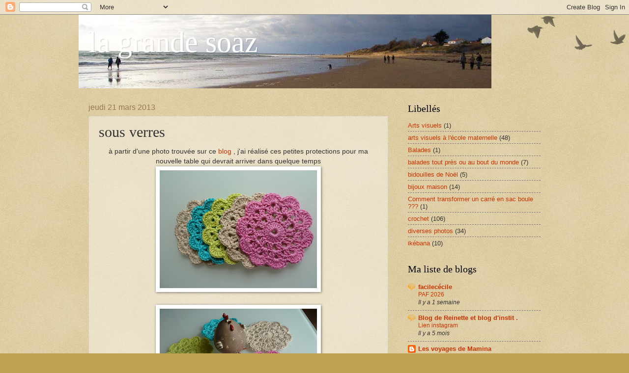

--- FILE ---
content_type: text/html; charset=UTF-8
request_url: https://lagrandesoaz.blogspot.com/2013/03/sous-verres.html?showComment=1363877449231
body_size: 17470
content:
<!DOCTYPE html>
<html class='v2' dir='ltr' lang='fr'>
<head>
<link href='https://www.blogger.com/static/v1/widgets/335934321-css_bundle_v2.css' rel='stylesheet' type='text/css'/>
<meta content='width=1100' name='viewport'/>
<meta content='text/html; charset=UTF-8' http-equiv='Content-Type'/>
<meta content='blogger' name='generator'/>
<link href='https://lagrandesoaz.blogspot.com/favicon.ico' rel='icon' type='image/x-icon'/>
<link href='http://lagrandesoaz.blogspot.com/2013/03/sous-verres.html' rel='canonical'/>
<link rel="alternate" type="application/atom+xml" title="la grande soaz - Atom" href="https://lagrandesoaz.blogspot.com/feeds/posts/default" />
<link rel="alternate" type="application/rss+xml" title="la grande soaz - RSS" href="https://lagrandesoaz.blogspot.com/feeds/posts/default?alt=rss" />
<link rel="service.post" type="application/atom+xml" title="la grande soaz - Atom" href="https://www.blogger.com/feeds/2825448539598111691/posts/default" />

<link rel="alternate" type="application/atom+xml" title="la grande soaz - Atom" href="https://lagrandesoaz.blogspot.com/feeds/3696748414737234257/comments/default" />
<!--Can't find substitution for tag [blog.ieCssRetrofitLinks]-->
<link href='https://blogger.googleusercontent.com/img/b/R29vZ2xl/AVvXsEjAfZmLesbkeMSI80Aq2Cr7wcfXTodvs-35sCp-wEJk7or1oTwSvhy8UXjZn7zcKK29sfHXhj1HFfgBtWE1RDIYaj39gCe01Pz5d8GPbnRSA3wLusVMtO7Qji3wvNgA7y4aCe1dFBE_yZeB/s320/011.JPG' rel='image_src'/>
<meta content='http://lagrandesoaz.blogspot.com/2013/03/sous-verres.html' property='og:url'/>
<meta content='sous verres' property='og:title'/>
<meta content=' à partir d&#39;une photo trouvée sur ce blog , j&#39;ai réalisé ces petites protections pour ma nouvelle table qui devrait arriver dans quelque tem...' property='og:description'/>
<meta content='https://blogger.googleusercontent.com/img/b/R29vZ2xl/AVvXsEjAfZmLesbkeMSI80Aq2Cr7wcfXTodvs-35sCp-wEJk7or1oTwSvhy8UXjZn7zcKK29sfHXhj1HFfgBtWE1RDIYaj39gCe01Pz5d8GPbnRSA3wLusVMtO7Qji3wvNgA7y4aCe1dFBE_yZeB/w1200-h630-p-k-no-nu/011.JPG' property='og:image'/>
<title>la grande soaz: sous verres</title>
<style id='page-skin-1' type='text/css'><!--
/*
-----------------------------------------------
Blogger Template Style
Name:     Watermark
Designer: Blogger
URL:      www.blogger.com
----------------------------------------------- */
/* Use this with templates/1ktemplate-*.html */
/* Content
----------------------------------------------- */
body {
font: normal normal 14px Arial, Tahoma, Helvetica, FreeSans, sans-serif;
color: #333333;
background: #c0a154 url(https://resources.blogblog.com/blogblog/data/1kt/watermark/body_background_birds.png) repeat scroll top left;
}
html body .content-outer {
min-width: 0;
max-width: 100%;
width: 100%;
}
.content-outer {
font-size: 92%;
}
a:link {
text-decoration:none;
color: #cc3300;
}
a:visited {
text-decoration:none;
color: #993322;
}
a:hover {
text-decoration:underline;
color: #ff3300;
}
.body-fauxcolumns .cap-top {
margin-top: 30px;
background: transparent url(https://resources.blogblog.com/blogblog/data/1kt/watermark/body_overlay_birds.png) no-repeat scroll top right;
height: 121px;
}
.content-inner {
padding: 0;
}
/* Header
----------------------------------------------- */
.header-inner .Header .titlewrapper,
.header-inner .Header .descriptionwrapper {
padding-left: 20px;
padding-right: 20px;
}
.Header h1 {
font: normal normal 60px Georgia, Utopia, 'Palatino Linotype', Palatino, serif;
color: #ffffff;
text-shadow: 2px 2px rgba(0, 0, 0, .1);
}
.Header h1 a {
color: #ffffff;
}
.Header .description {
font-size: 140%;
color: #997755;
}
/* Tabs
----------------------------------------------- */
.tabs-inner .section {
margin: 0 20px;
}
.tabs-inner .PageList, .tabs-inner .LinkList, .tabs-inner .Labels {
margin-left: -11px;
margin-right: -11px;
background-color: transparent;
border-top: 0 solid #ffffff;
border-bottom: 0 solid #ffffff;
-moz-box-shadow: 0 0 0 rgba(0, 0, 0, .3);
-webkit-box-shadow: 0 0 0 rgba(0, 0, 0, .3);
-goog-ms-box-shadow: 0 0 0 rgba(0, 0, 0, .3);
box-shadow: 0 0 0 rgba(0, 0, 0, .3);
}
.tabs-inner .PageList .widget-content,
.tabs-inner .LinkList .widget-content,
.tabs-inner .Labels .widget-content {
margin: -3px -11px;
background: transparent none  no-repeat scroll right;
}
.tabs-inner .widget ul {
padding: 2px 25px;
max-height: 34px;
background: transparent none no-repeat scroll left;
}
.tabs-inner .widget li {
border: none;
}
.tabs-inner .widget li a {
display: inline-block;
padding: .25em 1em;
font: normal normal 20px Georgia, Utopia, 'Palatino Linotype', Palatino, serif;
color: #cc3300;
border-right: 1px solid #c0a154;
}
.tabs-inner .widget li:first-child a {
border-left: 1px solid #c0a154;
}
.tabs-inner .widget li.selected a, .tabs-inner .widget li a:hover {
color: #000000;
}
/* Headings
----------------------------------------------- */
h2 {
font: normal normal 20px Georgia, Utopia, 'Palatino Linotype', Palatino, serif;
color: #000000;
margin: 0 0 .5em;
}
h2.date-header {
font: normal normal 16px Arial, Tahoma, Helvetica, FreeSans, sans-serif;
color: #997755;
}
/* Main
----------------------------------------------- */
.main-inner .column-center-inner,
.main-inner .column-left-inner,
.main-inner .column-right-inner {
padding: 0 5px;
}
.main-outer {
margin-top: 0;
background: transparent none no-repeat scroll top left;
}
.main-inner {
padding-top: 30px;
}
.main-cap-top {
position: relative;
}
.main-cap-top .cap-right {
position: absolute;
height: 0;
width: 100%;
bottom: 0;
background: transparent none repeat-x scroll bottom center;
}
.main-cap-top .cap-left {
position: absolute;
height: 245px;
width: 280px;
right: 0;
bottom: 0;
background: transparent none no-repeat scroll bottom left;
}
/* Posts
----------------------------------------------- */
.post-outer {
padding: 15px 20px;
margin: 0 0 25px;
background: transparent url(https://resources.blogblog.com/blogblog/data/1kt/watermark/post_background_birds.png) repeat scroll top left;
_background-image: none;
border: dotted 1px #ccbb99;
-moz-box-shadow: 0 0 0 rgba(0, 0, 0, .1);
-webkit-box-shadow: 0 0 0 rgba(0, 0, 0, .1);
-goog-ms-box-shadow: 0 0 0 rgba(0, 0, 0, .1);
box-shadow: 0 0 0 rgba(0, 0, 0, .1);
}
h3.post-title {
font: normal normal 30px Georgia, Utopia, 'Palatino Linotype', Palatino, serif;
margin: 0;
}
.comments h4 {
font: normal normal 30px Georgia, Utopia, 'Palatino Linotype', Palatino, serif;
margin: 1em 0 0;
}
.post-body {
font-size: 105%;
line-height: 1.5;
position: relative;
}
.post-header {
margin: 0 0 1em;
color: #997755;
}
.post-footer {
margin: 10px 0 0;
padding: 10px 0 0;
color: #997755;
border-top: dashed 1px #777777;
}
#blog-pager {
font-size: 140%
}
#comments .comment-author {
padding-top: 1.5em;
border-top: dashed 1px #777777;
background-position: 0 1.5em;
}
#comments .comment-author:first-child {
padding-top: 0;
border-top: none;
}
.avatar-image-container {
margin: .2em 0 0;
}
/* Comments
----------------------------------------------- */
.comments .comments-content .icon.blog-author {
background-repeat: no-repeat;
background-image: url([data-uri]);
}
.comments .comments-content .loadmore a {
border-top: 1px solid #777777;
border-bottom: 1px solid #777777;
}
.comments .continue {
border-top: 2px solid #777777;
}
/* Widgets
----------------------------------------------- */
.widget ul, .widget #ArchiveList ul.flat {
padding: 0;
list-style: none;
}
.widget ul li, .widget #ArchiveList ul.flat li {
padding: .35em 0;
text-indent: 0;
border-top: dashed 1px #777777;
}
.widget ul li:first-child, .widget #ArchiveList ul.flat li:first-child {
border-top: none;
}
.widget .post-body ul {
list-style: disc;
}
.widget .post-body ul li {
border: none;
}
.widget .zippy {
color: #777777;
}
.post-body img, .post-body .tr-caption-container, .Profile img, .Image img,
.BlogList .item-thumbnail img {
padding: 5px;
background: #fff;
-moz-box-shadow: 1px 1px 5px rgba(0, 0, 0, .5);
-webkit-box-shadow: 1px 1px 5px rgba(0, 0, 0, .5);
-goog-ms-box-shadow: 1px 1px 5px rgba(0, 0, 0, .5);
box-shadow: 1px 1px 5px rgba(0, 0, 0, .5);
}
.post-body img, .post-body .tr-caption-container {
padding: 8px;
}
.post-body .tr-caption-container {
color: #333333;
}
.post-body .tr-caption-container img {
padding: 0;
background: transparent;
border: none;
-moz-box-shadow: 0 0 0 rgba(0, 0, 0, .1);
-webkit-box-shadow: 0 0 0 rgba(0, 0, 0, .1);
-goog-ms-box-shadow: 0 0 0 rgba(0, 0, 0, .1);
box-shadow: 0 0 0 rgba(0, 0, 0, .1);
}
/* Footer
----------------------------------------------- */
.footer-outer {
color:#ccbb99;
background: #330000 url(https://resources.blogblog.com/blogblog/data/1kt/watermark/body_background_navigator.png) repeat scroll top left;
}
.footer-outer a {
color: #ff7755;
}
.footer-outer a:visited {
color: #dd5533;
}
.footer-outer a:hover {
color: #ff9977;
}
.footer-outer .widget h2 {
color: #eeddbb;
}
/* Mobile
----------------------------------------------- */
body.mobile  {
background-size: 100% auto;
}
.mobile .body-fauxcolumn-outer {
background: transparent none repeat scroll top left;
}
html .mobile .mobile-date-outer {
border-bottom: none;
background: transparent url(https://resources.blogblog.com/blogblog/data/1kt/watermark/post_background_birds.png) repeat scroll top left;
_background-image: none;
margin-bottom: 10px;
}
.mobile .main-inner .date-outer {
padding: 0;
}
.mobile .main-inner .date-header {
margin: 10px;
}
.mobile .main-cap-top {
z-index: -1;
}
.mobile .content-outer {
font-size: 100%;
}
.mobile .post-outer {
padding: 10px;
}
.mobile .main-cap-top .cap-left {
background: transparent none no-repeat scroll bottom left;
}
.mobile .body-fauxcolumns .cap-top {
margin: 0;
}
.mobile-link-button {
background: transparent url(https://resources.blogblog.com/blogblog/data/1kt/watermark/post_background_birds.png) repeat scroll top left;
}
.mobile-link-button a:link, .mobile-link-button a:visited {
color: #cc3300;
}
.mobile-index-date .date-header {
color: #997755;
}
.mobile-index-contents {
color: #333333;
}
.mobile .tabs-inner .section {
margin: 0;
}
.mobile .tabs-inner .PageList {
margin-left: 0;
margin-right: 0;
}
.mobile .tabs-inner .PageList .widget-content {
margin: 0;
color: #000000;
background: transparent url(https://resources.blogblog.com/blogblog/data/1kt/watermark/post_background_birds.png) repeat scroll top left;
}
.mobile .tabs-inner .PageList .widget-content .pagelist-arrow {
border-left: 1px solid #c0a154;
}

--></style>
<style id='template-skin-1' type='text/css'><!--
body {
min-width: 960px;
}
.content-outer, .content-fauxcolumn-outer, .region-inner {
min-width: 960px;
max-width: 960px;
_width: 960px;
}
.main-inner .columns {
padding-left: 0;
padding-right: 310px;
}
.main-inner .fauxcolumn-center-outer {
left: 0;
right: 310px;
/* IE6 does not respect left and right together */
_width: expression(this.parentNode.offsetWidth -
parseInt("0") -
parseInt("310px") + 'px');
}
.main-inner .fauxcolumn-left-outer {
width: 0;
}
.main-inner .fauxcolumn-right-outer {
width: 310px;
}
.main-inner .column-left-outer {
width: 0;
right: 100%;
margin-left: -0;
}
.main-inner .column-right-outer {
width: 310px;
margin-right: -310px;
}
#layout {
min-width: 0;
}
#layout .content-outer {
min-width: 0;
width: 800px;
}
#layout .region-inner {
min-width: 0;
width: auto;
}
body#layout div.add_widget {
padding: 8px;
}
body#layout div.add_widget a {
margin-left: 32px;
}
--></style>
<link href='https://www.blogger.com/dyn-css/authorization.css?targetBlogID=2825448539598111691&amp;zx=3e5dd2ba-5cce-4f1c-996f-7a5793d9ffe1' media='none' onload='if(media!=&#39;all&#39;)media=&#39;all&#39;' rel='stylesheet'/><noscript><link href='https://www.blogger.com/dyn-css/authorization.css?targetBlogID=2825448539598111691&amp;zx=3e5dd2ba-5cce-4f1c-996f-7a5793d9ffe1' rel='stylesheet'/></noscript>
<meta name='google-adsense-platform-account' content='ca-host-pub-1556223355139109'/>
<meta name='google-adsense-platform-domain' content='blogspot.com'/>

</head>
<body class='loading variant-birds'>
<div class='navbar section' id='navbar' name='Navbar'><div class='widget Navbar' data-version='1' id='Navbar1'><script type="text/javascript">
    function setAttributeOnload(object, attribute, val) {
      if(window.addEventListener) {
        window.addEventListener('load',
          function(){ object[attribute] = val; }, false);
      } else {
        window.attachEvent('onload', function(){ object[attribute] = val; });
      }
    }
  </script>
<div id="navbar-iframe-container"></div>
<script type="text/javascript" src="https://apis.google.com/js/platform.js"></script>
<script type="text/javascript">
      gapi.load("gapi.iframes:gapi.iframes.style.bubble", function() {
        if (gapi.iframes && gapi.iframes.getContext) {
          gapi.iframes.getContext().openChild({
              url: 'https://www.blogger.com/navbar/2825448539598111691?po\x3d3696748414737234257\x26origin\x3dhttps://lagrandesoaz.blogspot.com',
              where: document.getElementById("navbar-iframe-container"),
              id: "navbar-iframe"
          });
        }
      });
    </script><script type="text/javascript">
(function() {
var script = document.createElement('script');
script.type = 'text/javascript';
script.src = '//pagead2.googlesyndication.com/pagead/js/google_top_exp.js';
var head = document.getElementsByTagName('head')[0];
if (head) {
head.appendChild(script);
}})();
</script>
</div></div>
<div class='body-fauxcolumns'>
<div class='fauxcolumn-outer body-fauxcolumn-outer'>
<div class='cap-top'>
<div class='cap-left'></div>
<div class='cap-right'></div>
</div>
<div class='fauxborder-left'>
<div class='fauxborder-right'></div>
<div class='fauxcolumn-inner'>
</div>
</div>
<div class='cap-bottom'>
<div class='cap-left'></div>
<div class='cap-right'></div>
</div>
</div>
</div>
<div class='content'>
<div class='content-fauxcolumns'>
<div class='fauxcolumn-outer content-fauxcolumn-outer'>
<div class='cap-top'>
<div class='cap-left'></div>
<div class='cap-right'></div>
</div>
<div class='fauxborder-left'>
<div class='fauxborder-right'></div>
<div class='fauxcolumn-inner'>
</div>
</div>
<div class='cap-bottom'>
<div class='cap-left'></div>
<div class='cap-right'></div>
</div>
</div>
</div>
<div class='content-outer'>
<div class='content-cap-top cap-top'>
<div class='cap-left'></div>
<div class='cap-right'></div>
</div>
<div class='fauxborder-left content-fauxborder-left'>
<div class='fauxborder-right content-fauxborder-right'></div>
<div class='content-inner'>
<header>
<div class='header-outer'>
<div class='header-cap-top cap-top'>
<div class='cap-left'></div>
<div class='cap-right'></div>
</div>
<div class='fauxborder-left header-fauxborder-left'>
<div class='fauxborder-right header-fauxborder-right'></div>
<div class='region-inner header-inner'>
<div class='header section' id='header' name='En-tête'><div class='widget Header' data-version='1' id='Header1'>
<div id='header-inner' style='background-image: url("https://blogger.googleusercontent.com/img/b/R29vZ2xl/AVvXsEhtudh5Du-J8TXliVSkZC4FjDclhS1rii4PUd_xbs6PNotwdb6C6YGi3VK-VTBoi5fExYY2Kx8Dm6Ne_D10QAIgRuq-n2xitXSeUQu8GMxI9NOkj-YoW2dtOoO7ib4UGTjzyGC_odvjz_MC/s1600-r/bandeau+1.jpg"); background-position: left; width: 840px; min-height: 150px; _height: 150px; background-repeat: no-repeat; '>
<div class='titlewrapper' style='background: transparent'>
<h1 class='title' style='background: transparent; border-width: 0px'>
<a href='https://lagrandesoaz.blogspot.com/'>
la grande soaz
</a>
</h1>
</div>
<div class='descriptionwrapper'>
<p class='description'><span>
</span></p>
</div>
</div>
</div></div>
</div>
</div>
<div class='header-cap-bottom cap-bottom'>
<div class='cap-left'></div>
<div class='cap-right'></div>
</div>
</div>
</header>
<div class='tabs-outer'>
<div class='tabs-cap-top cap-top'>
<div class='cap-left'></div>
<div class='cap-right'></div>
</div>
<div class='fauxborder-left tabs-fauxborder-left'>
<div class='fauxborder-right tabs-fauxborder-right'></div>
<div class='region-inner tabs-inner'>
<div class='tabs no-items section' id='crosscol' name='Toutes les colonnes'></div>
<div class='tabs no-items section' id='crosscol-overflow' name='Cross-Column 2'></div>
</div>
</div>
<div class='tabs-cap-bottom cap-bottom'>
<div class='cap-left'></div>
<div class='cap-right'></div>
</div>
</div>
<div class='main-outer'>
<div class='main-cap-top cap-top'>
<div class='cap-left'></div>
<div class='cap-right'></div>
</div>
<div class='fauxborder-left main-fauxborder-left'>
<div class='fauxborder-right main-fauxborder-right'></div>
<div class='region-inner main-inner'>
<div class='columns fauxcolumns'>
<div class='fauxcolumn-outer fauxcolumn-center-outer'>
<div class='cap-top'>
<div class='cap-left'></div>
<div class='cap-right'></div>
</div>
<div class='fauxborder-left'>
<div class='fauxborder-right'></div>
<div class='fauxcolumn-inner'>
</div>
</div>
<div class='cap-bottom'>
<div class='cap-left'></div>
<div class='cap-right'></div>
</div>
</div>
<div class='fauxcolumn-outer fauxcolumn-left-outer'>
<div class='cap-top'>
<div class='cap-left'></div>
<div class='cap-right'></div>
</div>
<div class='fauxborder-left'>
<div class='fauxborder-right'></div>
<div class='fauxcolumn-inner'>
</div>
</div>
<div class='cap-bottom'>
<div class='cap-left'></div>
<div class='cap-right'></div>
</div>
</div>
<div class='fauxcolumn-outer fauxcolumn-right-outer'>
<div class='cap-top'>
<div class='cap-left'></div>
<div class='cap-right'></div>
</div>
<div class='fauxborder-left'>
<div class='fauxborder-right'></div>
<div class='fauxcolumn-inner'>
</div>
</div>
<div class='cap-bottom'>
<div class='cap-left'></div>
<div class='cap-right'></div>
</div>
</div>
<!-- corrects IE6 width calculation -->
<div class='columns-inner'>
<div class='column-center-outer'>
<div class='column-center-inner'>
<div class='main section' id='main' name='Principal'><div class='widget Blog' data-version='1' id='Blog1'>
<div class='blog-posts hfeed'>

          <div class="date-outer">
        
<h2 class='date-header'><span>jeudi 21 mars 2013</span></h2>

          <div class="date-posts">
        
<div class='post-outer'>
<div class='post hentry uncustomized-post-template' itemprop='blogPost' itemscope='itemscope' itemtype='http://schema.org/BlogPosting'>
<meta content='https://blogger.googleusercontent.com/img/b/R29vZ2xl/AVvXsEjAfZmLesbkeMSI80Aq2Cr7wcfXTodvs-35sCp-wEJk7or1oTwSvhy8UXjZn7zcKK29sfHXhj1HFfgBtWE1RDIYaj39gCe01Pz5d8GPbnRSA3wLusVMtO7Qji3wvNgA7y4aCe1dFBE_yZeB/s320/011.JPG' itemprop='image_url'/>
<meta content='2825448539598111691' itemprop='blogId'/>
<meta content='3696748414737234257' itemprop='postId'/>
<a name='3696748414737234257'></a>
<h3 class='post-title entry-title' itemprop='name'>
sous verres
</h3>
<div class='post-header'>
<div class='post-header-line-1'></div>
</div>
<div class='post-body entry-content' id='post-body-3696748414737234257' itemprop='description articleBody'>
<div style="text-align: center;">
à partir d'une photo trouvée sur ce <a href="http://www.lululoves.co.uk/item/crochet-coasters.html">blog </a>, j'ai réalisé ces petites protections pour ma nouvelle table qui devrait arriver dans quelque temps </div>
<div class="separator" style="clear: both; text-align: center;">
<a href="https://blogger.googleusercontent.com/img/b/R29vZ2xl/AVvXsEjAfZmLesbkeMSI80Aq2Cr7wcfXTodvs-35sCp-wEJk7or1oTwSvhy8UXjZn7zcKK29sfHXhj1HFfgBtWE1RDIYaj39gCe01Pz5d8GPbnRSA3wLusVMtO7Qji3wvNgA7y4aCe1dFBE_yZeB/s1600/011.JPG" imageanchor="1" style="margin-left: 1em; margin-right: 1em;"><img border="0" height="240" src="https://blogger.googleusercontent.com/img/b/R29vZ2xl/AVvXsEjAfZmLesbkeMSI80Aq2Cr7wcfXTodvs-35sCp-wEJk7or1oTwSvhy8UXjZn7zcKK29sfHXhj1HFfgBtWE1RDIYaj39gCe01Pz5d8GPbnRSA3wLusVMtO7Qji3wvNgA7y4aCe1dFBE_yZeB/s320/011.JPG" width="320" /></a></div>
<br />
<div class="separator" style="clear: both; text-align: center;">
<a href="https://blogger.googleusercontent.com/img/b/R29vZ2xl/AVvXsEiR88DMj4CkGlf_5Y9JU3St9Ju_XZbRnE1AKMVh4VhyphenhyphenDI3UUPpu70rXXW6TpCorqJSrXYr9VddF7fS4Q5u32ErRWHMPxLkXw0Y9mNHE_-X0u7BybtvHo2xY0_7f0l1gupnVFhtzxv27oNe4/s1600/013.JPG" imageanchor="1" style="margin-left: 1em; margin-right: 1em;"><img border="0" height="240" src="https://blogger.googleusercontent.com/img/b/R29vZ2xl/AVvXsEiR88DMj4CkGlf_5Y9JU3St9Ju_XZbRnE1AKMVh4VhyphenhyphenDI3UUPpu70rXXW6TpCorqJSrXYr9VddF7fS4Q5u32ErRWHMPxLkXw0Y9mNHE_-X0u7BybtvHo2xY0_7f0l1gupnVFhtzxv27oNe4/s320/013.JPG" width="320" /></a></div>
<div style="text-align: center;">
un peu de coton , un clover 3,5 et hop vite fait et tout joli&nbsp; ( heu , sauf le rose apparemment&nbsp; qui ne plait pas à tout le monde ....)</div>
<div style='clear: both;'></div>
</div>
<div class='post-footer'>
<div class='post-footer-line post-footer-line-1'>
<span class='post-author vcard'>
Publié par
<span class='fn' itemprop='author' itemscope='itemscope' itemtype='http://schema.org/Person'>
<meta content='https://www.blogger.com/profile/16094496143681559772' itemprop='url'/>
<a class='g-profile' href='https://www.blogger.com/profile/16094496143681559772' rel='author' title='author profile'>
<span itemprop='name'>la grande  Soaz</span>
</a>
</span>
</span>
<span class='post-timestamp'>
à
<meta content='http://lagrandesoaz.blogspot.com/2013/03/sous-verres.html' itemprop='url'/>
<a class='timestamp-link' href='https://lagrandesoaz.blogspot.com/2013/03/sous-verres.html' rel='bookmark' title='permanent link'><abbr class='published' itemprop='datePublished' title='2013-03-21T06:27:00-07:00'>06:27</abbr></a>
</span>
<span class='post-comment-link'>
</span>
<span class='post-icons'>
<span class='item-action'>
<a href='https://www.blogger.com/email-post/2825448539598111691/3696748414737234257' title='Envoyer l&#39;article par e-mail'>
<img alt='' class='icon-action' height='13' src='https://resources.blogblog.com/img/icon18_email.gif' width='18'/>
</a>
</span>
<span class='item-control blog-admin pid-873754503'>
<a href='https://www.blogger.com/post-edit.g?blogID=2825448539598111691&postID=3696748414737234257&from=pencil' title='Modifier l&#39;article'>
<img alt='' class='icon-action' height='18' src='https://resources.blogblog.com/img/icon18_edit_allbkg.gif' width='18'/>
</a>
</span>
</span>
<div class='post-share-buttons goog-inline-block'>
<a class='goog-inline-block share-button sb-email' href='https://www.blogger.com/share-post.g?blogID=2825448539598111691&postID=3696748414737234257&target=email' target='_blank' title='Envoyer par e-mail'><span class='share-button-link-text'>Envoyer par e-mail</span></a><a class='goog-inline-block share-button sb-blog' href='https://www.blogger.com/share-post.g?blogID=2825448539598111691&postID=3696748414737234257&target=blog' onclick='window.open(this.href, "_blank", "height=270,width=475"); return false;' target='_blank' title='BlogThis!'><span class='share-button-link-text'>BlogThis!</span></a><a class='goog-inline-block share-button sb-twitter' href='https://www.blogger.com/share-post.g?blogID=2825448539598111691&postID=3696748414737234257&target=twitter' target='_blank' title='Partager sur X'><span class='share-button-link-text'>Partager sur X</span></a><a class='goog-inline-block share-button sb-facebook' href='https://www.blogger.com/share-post.g?blogID=2825448539598111691&postID=3696748414737234257&target=facebook' onclick='window.open(this.href, "_blank", "height=430,width=640"); return false;' target='_blank' title='Partager sur Facebook'><span class='share-button-link-text'>Partager sur Facebook</span></a><a class='goog-inline-block share-button sb-pinterest' href='https://www.blogger.com/share-post.g?blogID=2825448539598111691&postID=3696748414737234257&target=pinterest' target='_blank' title='Partager sur Pinterest'><span class='share-button-link-text'>Partager sur Pinterest</span></a>
</div>
</div>
<div class='post-footer-line post-footer-line-2'>
<span class='post-labels'>
Libellés :
<a href='https://lagrandesoaz.blogspot.com/search/label/crochet' rel='tag'>crochet</a>
</span>
</div>
<div class='post-footer-line post-footer-line-3'>
<span class='post-location'>
</span>
</div>
</div>
</div>
<div class='comments' id='comments'>
<a name='comments'></a>
<h4>8&#160;commentaires:</h4>
<div class='comments-content'>
<script async='async' src='' type='text/javascript'></script>
<script type='text/javascript'>
    (function() {
      var items = null;
      var msgs = null;
      var config = {};

// <![CDATA[
      var cursor = null;
      if (items && items.length > 0) {
        cursor = parseInt(items[items.length - 1].timestamp) + 1;
      }

      var bodyFromEntry = function(entry) {
        var text = (entry &&
                    ((entry.content && entry.content.$t) ||
                     (entry.summary && entry.summary.$t))) ||
            '';
        if (entry && entry.gd$extendedProperty) {
          for (var k in entry.gd$extendedProperty) {
            if (entry.gd$extendedProperty[k].name == 'blogger.contentRemoved') {
              return '<span class="deleted-comment">' + text + '</span>';
            }
          }
        }
        return text;
      }

      var parse = function(data) {
        cursor = null;
        var comments = [];
        if (data && data.feed && data.feed.entry) {
          for (var i = 0, entry; entry = data.feed.entry[i]; i++) {
            var comment = {};
            // comment ID, parsed out of the original id format
            var id = /blog-(\d+).post-(\d+)/.exec(entry.id.$t);
            comment.id = id ? id[2] : null;
            comment.body = bodyFromEntry(entry);
            comment.timestamp = Date.parse(entry.published.$t) + '';
            if (entry.author && entry.author.constructor === Array) {
              var auth = entry.author[0];
              if (auth) {
                comment.author = {
                  name: (auth.name ? auth.name.$t : undefined),
                  profileUrl: (auth.uri ? auth.uri.$t : undefined),
                  avatarUrl: (auth.gd$image ? auth.gd$image.src : undefined)
                };
              }
            }
            if (entry.link) {
              if (entry.link[2]) {
                comment.link = comment.permalink = entry.link[2].href;
              }
              if (entry.link[3]) {
                var pid = /.*comments\/default\/(\d+)\?.*/.exec(entry.link[3].href);
                if (pid && pid[1]) {
                  comment.parentId = pid[1];
                }
              }
            }
            comment.deleteclass = 'item-control blog-admin';
            if (entry.gd$extendedProperty) {
              for (var k in entry.gd$extendedProperty) {
                if (entry.gd$extendedProperty[k].name == 'blogger.itemClass') {
                  comment.deleteclass += ' ' + entry.gd$extendedProperty[k].value;
                } else if (entry.gd$extendedProperty[k].name == 'blogger.displayTime') {
                  comment.displayTime = entry.gd$extendedProperty[k].value;
                }
              }
            }
            comments.push(comment);
          }
        }
        return comments;
      };

      var paginator = function(callback) {
        if (hasMore()) {
          var url = config.feed + '?alt=json&v=2&orderby=published&reverse=false&max-results=50';
          if (cursor) {
            url += '&published-min=' + new Date(cursor).toISOString();
          }
          window.bloggercomments = function(data) {
            var parsed = parse(data);
            cursor = parsed.length < 50 ? null
                : parseInt(parsed[parsed.length - 1].timestamp) + 1
            callback(parsed);
            window.bloggercomments = null;
          }
          url += '&callback=bloggercomments';
          var script = document.createElement('script');
          script.type = 'text/javascript';
          script.src = url;
          document.getElementsByTagName('head')[0].appendChild(script);
        }
      };
      var hasMore = function() {
        return !!cursor;
      };
      var getMeta = function(key, comment) {
        if ('iswriter' == key) {
          var matches = !!comment.author
              && comment.author.name == config.authorName
              && comment.author.profileUrl == config.authorUrl;
          return matches ? 'true' : '';
        } else if ('deletelink' == key) {
          return config.baseUri + '/comment/delete/'
               + config.blogId + '/' + comment.id;
        } else if ('deleteclass' == key) {
          return comment.deleteclass;
        }
        return '';
      };

      var replybox = null;
      var replyUrlParts = null;
      var replyParent = undefined;

      var onReply = function(commentId, domId) {
        if (replybox == null) {
          // lazily cache replybox, and adjust to suit this style:
          replybox = document.getElementById('comment-editor');
          if (replybox != null) {
            replybox.height = '250px';
            replybox.style.display = 'block';
            replyUrlParts = replybox.src.split('#');
          }
        }
        if (replybox && (commentId !== replyParent)) {
          replybox.src = '';
          document.getElementById(domId).insertBefore(replybox, null);
          replybox.src = replyUrlParts[0]
              + (commentId ? '&parentID=' + commentId : '')
              + '#' + replyUrlParts[1];
          replyParent = commentId;
        }
      };

      var hash = (window.location.hash || '#').substring(1);
      var startThread, targetComment;
      if (/^comment-form_/.test(hash)) {
        startThread = hash.substring('comment-form_'.length);
      } else if (/^c[0-9]+$/.test(hash)) {
        targetComment = hash.substring(1);
      }

      // Configure commenting API:
      var configJso = {
        'maxDepth': config.maxThreadDepth
      };
      var provider = {
        'id': config.postId,
        'data': items,
        'loadNext': paginator,
        'hasMore': hasMore,
        'getMeta': getMeta,
        'onReply': onReply,
        'rendered': true,
        'initComment': targetComment,
        'initReplyThread': startThread,
        'config': configJso,
        'messages': msgs
      };

      var render = function() {
        if (window.goog && window.goog.comments) {
          var holder = document.getElementById('comment-holder');
          window.goog.comments.render(holder, provider);
        }
      };

      // render now, or queue to render when library loads:
      if (window.goog && window.goog.comments) {
        render();
      } else {
        window.goog = window.goog || {};
        window.goog.comments = window.goog.comments || {};
        window.goog.comments.loadQueue = window.goog.comments.loadQueue || [];
        window.goog.comments.loadQueue.push(render);
      }
    })();
// ]]>
  </script>
<div id='comment-holder'>
<div class="comment-thread toplevel-thread"><ol id="top-ra"><li class="comment" id="c1299548118788904482"><div class="avatar-image-container"><img src="//resources.blogblog.com/img/blank.gif" alt=""/></div><div class="comment-block"><div class="comment-header"><cite class="user"><a href="http://brendaetpaulette.canalblog.com/" rel="nofollow">HongKongFoufou</a></cite><span class="icon user "></span><span class="datetime secondary-text"><a rel="nofollow" href="https://lagrandesoaz.blogspot.com/2013/03/sous-verres.html?showComment=1363877449231#c1299548118788904482">21 mars 2013 à 07:50</a></span></div><p class="comment-content">Très jolis ! Hé bien le rose sera pour toi ! :-)</p><span class="comment-actions secondary-text"><a class="comment-reply" target="_self" data-comment-id="1299548118788904482">Répondre</a><span class="item-control blog-admin blog-admin pid-532592909"><a target="_self" href="https://www.blogger.com/comment/delete/2825448539598111691/1299548118788904482">Supprimer</a></span></span></div><div class="comment-replies"><div id="c1299548118788904482-rt" class="comment-thread inline-thread hidden"><span class="thread-toggle thread-expanded"><span class="thread-arrow"></span><span class="thread-count"><a target="_self">Réponses</a></span></span><ol id="c1299548118788904482-ra" class="thread-chrome thread-expanded"><div></div><div id="c1299548118788904482-continue" class="continue"><a class="comment-reply" target="_self" data-comment-id="1299548118788904482">Répondre</a></div></ol></div></div><div class="comment-replybox-single" id="c1299548118788904482-ce"></div></li><li class="comment" id="c5936204871269535091"><div class="avatar-image-container"><img src="//resources.blogblog.com/img/blank.gif" alt=""/></div><div class="comment-block"><div class="comment-header"><cite class="user"><a href="http://laurencedu13.canalblog.com/" rel="nofollow">laurencedu13</a></cite><span class="icon user "></span><span class="datetime secondary-text"><a rel="nofollow" href="https://lagrandesoaz.blogspot.com/2013/03/sous-verres.html?showComment=1363890002483#c5936204871269535091">21 mars 2013 à 11:20</a></span></div><p class="comment-content">Ben moi je les trouve très jolis tes sous tasses, même le rose !!!</p><span class="comment-actions secondary-text"><a class="comment-reply" target="_self" data-comment-id="5936204871269535091">Répondre</a><span class="item-control blog-admin blog-admin pid-532592909"><a target="_self" href="https://www.blogger.com/comment/delete/2825448539598111691/5936204871269535091">Supprimer</a></span></span></div><div class="comment-replies"><div id="c5936204871269535091-rt" class="comment-thread inline-thread hidden"><span class="thread-toggle thread-expanded"><span class="thread-arrow"></span><span class="thread-count"><a target="_self">Réponses</a></span></span><ol id="c5936204871269535091-ra" class="thread-chrome thread-expanded"><div></div><div id="c5936204871269535091-continue" class="continue"><a class="comment-reply" target="_self" data-comment-id="5936204871269535091">Répondre</a></div></ol></div></div><div class="comment-replybox-single" id="c5936204871269535091-ce"></div></li><li class="comment" id="c5563772170152898620"><div class="avatar-image-container"><img src="//resources.blogblog.com/img/blank.gif" alt=""/></div><div class="comment-block"><div class="comment-header"><cite class="user"><a href="http://princessenanon.canalblog.com" rel="nofollow">Marion</a></cite><span class="icon user "></span><span class="datetime secondary-text"><a rel="nofollow" href="https://lagrandesoaz.blogspot.com/2013/03/sous-verres.html?showComment=1363901673306#c5563772170152898620">21 mars 2013 à 14:34</a></span></div><p class="comment-content">Frais et printanier c&#39;est vraiment très joli!!!</p><span class="comment-actions secondary-text"><a class="comment-reply" target="_self" data-comment-id="5563772170152898620">Répondre</a><span class="item-control blog-admin blog-admin pid-532592909"><a target="_self" href="https://www.blogger.com/comment/delete/2825448539598111691/5563772170152898620">Supprimer</a></span></span></div><div class="comment-replies"><div id="c5563772170152898620-rt" class="comment-thread inline-thread hidden"><span class="thread-toggle thread-expanded"><span class="thread-arrow"></span><span class="thread-count"><a target="_self">Réponses</a></span></span><ol id="c5563772170152898620-ra" class="thread-chrome thread-expanded"><div></div><div id="c5563772170152898620-continue" class="continue"><a class="comment-reply" target="_self" data-comment-id="5563772170152898620">Répondre</a></div></ol></div></div><div class="comment-replybox-single" id="c5563772170152898620-ce"></div></li><li class="comment" id="c2224618439049434224"><div class="avatar-image-container"><img src="//resources.blogblog.com/img/blank.gif" alt=""/></div><div class="comment-block"><div class="comment-header"><cite class="user"><a href="http://passihousewife.blogspot.fr/" rel="nofollow">Joëlle</a></cite><span class="icon user "></span><span class="datetime secondary-text"><a rel="nofollow" href="https://lagrandesoaz.blogspot.com/2013/03/sous-verres.html?showComment=1364113429443#c2224618439049434224">24 mars 2013 à 01:23</a></span></div><p class="comment-content">Ils ont tout leur charme ces dessous de verre que j&#39;adore aussi. Et merci pour le lien de ce joli blog. Re-bisous &#9834;</p><span class="comment-actions secondary-text"><a class="comment-reply" target="_self" data-comment-id="2224618439049434224">Répondre</a><span class="item-control blog-admin blog-admin pid-532592909"><a target="_self" href="https://www.blogger.com/comment/delete/2825448539598111691/2224618439049434224">Supprimer</a></span></span></div><div class="comment-replies"><div id="c2224618439049434224-rt" class="comment-thread inline-thread hidden"><span class="thread-toggle thread-expanded"><span class="thread-arrow"></span><span class="thread-count"><a target="_self">Réponses</a></span></span><ol id="c2224618439049434224-ra" class="thread-chrome thread-expanded"><div></div><div id="c2224618439049434224-continue" class="continue"><a class="comment-reply" target="_self" data-comment-id="2224618439049434224">Répondre</a></div></ol></div></div><div class="comment-replybox-single" id="c2224618439049434224-ce"></div></li><li class="comment" id="c3893906064982260814"><div class="avatar-image-container"><img src="//1.bp.blogspot.com/_8NSHxs3qUQY/SxvKwiVFsRI/AAAAAAAAABg/8jlA0JamOTY/S45-s35/maroc%2Bavec%2Bles%2BMOREAUX%2Bet%2BANNE%2B108.jpg" alt=""/></div><div class="comment-block"><div class="comment-header"><cite class="user"><a href="https://www.blogger.com/profile/02741917306050849791" rel="nofollow">Vinciane</a></cite><span class="icon user "></span><span class="datetime secondary-text"><a rel="nofollow" href="https://lagrandesoaz.blogspot.com/2013/03/sous-verres.html?showComment=1364372433624#c3893906064982260814">27 mars 2013 à 01:20</a></span></div><p class="comment-content">Je les avais vus chez les Granny maniacs il y a quelques jours et les avais déjà trouvés bien jolis. Un p&#39;tit tuto, Maîtresse, c&#39;est possible ?</p><span class="comment-actions secondary-text"><a class="comment-reply" target="_self" data-comment-id="3893906064982260814">Répondre</a><span class="item-control blog-admin blog-admin pid-1971184661"><a target="_self" href="https://www.blogger.com/comment/delete/2825448539598111691/3893906064982260814">Supprimer</a></span></span></div><div class="comment-replies"><div id="c3893906064982260814-rt" class="comment-thread inline-thread hidden"><span class="thread-toggle thread-expanded"><span class="thread-arrow"></span><span class="thread-count"><a target="_self">Réponses</a></span></span><ol id="c3893906064982260814-ra" class="thread-chrome thread-expanded"><div></div><div id="c3893906064982260814-continue" class="continue"><a class="comment-reply" target="_self" data-comment-id="3893906064982260814">Répondre</a></div></ol></div></div><div class="comment-replybox-single" id="c3893906064982260814-ce"></div></li><li class="comment" id="c343239212963570219"><div class="avatar-image-container"><img src="//blogger.googleusercontent.com/img/b/R29vZ2xl/AVvXsEjtkN4FeKEy7yfkrNOmh5fkWDjzraepoPXV55oKr_2bp4G7UNSSKnYBdk34rPPUZQB_E3nU9GcGmGL7aOpOaJZmJRVNj9Zpwz9OZ9Q08DEi49CUNSTwoN07lMzYtdWVK3k/s45-c/num%C3%A9risation0001.jpg" alt=""/></div><div class="comment-block"><div class="comment-header"><cite class="user"><a href="https://www.blogger.com/profile/16094496143681559772" rel="nofollow">la grande  Soaz</a></cite><span class="icon user blog-author"></span><span class="datetime secondary-text"><a rel="nofollow" href="https://lagrandesoaz.blogspot.com/2013/03/sous-verres.html?showComment=1364394556615#c343239212963570219">27 mars 2013 à 07:29</a></span></div><p class="comment-content">en observant la photo de la créatrice ( à qui j&#39;ai demandé l&#39;autorisation de publier un tuto ... sans réponse ...) je pense que je peux vous donner ma démarche : 6 ml pour l&#39;anneau de base, puis 20 brides pour le premier rang; au rang 2 : 1 bride ds la première br , 1 bride dans la suivante , 2ml continuer comme cela 19 fois; rang 3: 2br,2ml et 2br dans chaque trou ( donc 40br ) et au dernier rang , j&#39;ai fait 7 br ds un trou du rang précédent et une maille serrée dans le trou suivant et voilà , la fleur aux 10 pétales est terminée !!!</p><span class="comment-actions secondary-text"><a class="comment-reply" target="_self" data-comment-id="343239212963570219">Répondre</a><span class="item-control blog-admin blog-admin pid-873754503"><a target="_self" href="https://www.blogger.com/comment/delete/2825448539598111691/343239212963570219">Supprimer</a></span></span></div><div class="comment-replies"><div id="c343239212963570219-rt" class="comment-thread inline-thread hidden"><span class="thread-toggle thread-expanded"><span class="thread-arrow"></span><span class="thread-count"><a target="_self">Réponses</a></span></span><ol id="c343239212963570219-ra" class="thread-chrome thread-expanded"><div></div><div id="c343239212963570219-continue" class="continue"><a class="comment-reply" target="_self" data-comment-id="343239212963570219">Répondre</a></div></ol></div></div><div class="comment-replybox-single" id="c343239212963570219-ce"></div></li><li class="comment" id="c8520493022146790594"><div class="avatar-image-container"><img src="//resources.blogblog.com/img/blank.gif" alt=""/></div><div class="comment-block"><div class="comment-header"><cite class="user"><a href="http://catherine-solange.over-blog.com/" rel="nofollow">Cathy</a></cite><span class="icon user "></span><span class="datetime secondary-text"><a rel="nofollow" href="https://lagrandesoaz.blogspot.com/2013/03/sous-verres.html?showComment=1365098553105#c8520493022146790594">4 avril 2013 à 11:02</a></span></div><p class="comment-content">Vraiment ravissant !</p><span class="comment-actions secondary-text"><a class="comment-reply" target="_self" data-comment-id="8520493022146790594">Répondre</a><span class="item-control blog-admin blog-admin pid-532592909"><a target="_self" href="https://www.blogger.com/comment/delete/2825448539598111691/8520493022146790594">Supprimer</a></span></span></div><div class="comment-replies"><div id="c8520493022146790594-rt" class="comment-thread inline-thread hidden"><span class="thread-toggle thread-expanded"><span class="thread-arrow"></span><span class="thread-count"><a target="_self">Réponses</a></span></span><ol id="c8520493022146790594-ra" class="thread-chrome thread-expanded"><div></div><div id="c8520493022146790594-continue" class="continue"><a class="comment-reply" target="_self" data-comment-id="8520493022146790594">Répondre</a></div></ol></div></div><div class="comment-replybox-single" id="c8520493022146790594-ce"></div></li><li class="comment" id="c5356981760390174182"><div class="avatar-image-container"><img src="//resources.blogblog.com/img/blank.gif" alt=""/></div><div class="comment-block"><div class="comment-header"><cite class="user">Anonyme</cite><span class="icon user "></span><span class="datetime secondary-text"><a rel="nofollow" href="https://lagrandesoaz.blogspot.com/2013/03/sous-verres.html?showComment=1456629243746#c5356981760390174182">27 février 2016 à 19:14</a></span></div><p class="comment-content">Merci pour le patron, ca fait tellement longtemps que je voulais l&#39;avoir :)</p><span class="comment-actions secondary-text"><a class="comment-reply" target="_self" data-comment-id="5356981760390174182">Répondre</a><span class="item-control blog-admin blog-admin pid-532592909"><a target="_self" href="https://www.blogger.com/comment/delete/2825448539598111691/5356981760390174182">Supprimer</a></span></span></div><div class="comment-replies"><div id="c5356981760390174182-rt" class="comment-thread inline-thread hidden"><span class="thread-toggle thread-expanded"><span class="thread-arrow"></span><span class="thread-count"><a target="_self">Réponses</a></span></span><ol id="c5356981760390174182-ra" class="thread-chrome thread-expanded"><div></div><div id="c5356981760390174182-continue" class="continue"><a class="comment-reply" target="_self" data-comment-id="5356981760390174182">Répondre</a></div></ol></div></div><div class="comment-replybox-single" id="c5356981760390174182-ce"></div></li></ol><div id="top-continue" class="continue"><a class="comment-reply" target="_self">Ajouter un commentaire</a></div><div class="comment-replybox-thread" id="top-ce"></div><div class="loadmore hidden" data-post-id="3696748414737234257"><a target="_self">Charger la suite...</a></div></div>
</div>
</div>
<p class='comment-footer'>
<div class='comment-form'>
<a name='comment-form'></a>
<p>
</p>
<a href='https://www.blogger.com/comment/frame/2825448539598111691?po=3696748414737234257&hl=fr&saa=85391&origin=https://lagrandesoaz.blogspot.com' id='comment-editor-src'></a>
<iframe allowtransparency='true' class='blogger-iframe-colorize blogger-comment-from-post' frameborder='0' height='410px' id='comment-editor' name='comment-editor' src='' width='100%'></iframe>
<script src='https://www.blogger.com/static/v1/jsbin/2830521187-comment_from_post_iframe.js' type='text/javascript'></script>
<script type='text/javascript'>
      BLOG_CMT_createIframe('https://www.blogger.com/rpc_relay.html');
    </script>
</div>
</p>
<div id='backlinks-container'>
<div id='Blog1_backlinks-container'>
</div>
</div>
</div>
</div>

        </div></div>
      
</div>
<div class='blog-pager' id='blog-pager'>
<span id='blog-pager-newer-link'>
<a class='blog-pager-newer-link' href='https://lagrandesoaz.blogspot.com/2013/03/arts-visuels-de-mars.html' id='Blog1_blog-pager-newer-link' title='Article plus récent'>Article plus récent</a>
</span>
<span id='blog-pager-older-link'>
<a class='blog-pager-older-link' href='https://lagrandesoaz.blogspot.com/2013/03/half-granny-n2.html' id='Blog1_blog-pager-older-link' title='Article plus ancien'>Article plus ancien</a>
</span>
<a class='home-link' href='https://lagrandesoaz.blogspot.com/'>Accueil</a>
</div>
<div class='clear'></div>
<div class='post-feeds'>
<div class='feed-links'>
Inscription à :
<a class='feed-link' href='https://lagrandesoaz.blogspot.com/feeds/3696748414737234257/comments/default' target='_blank' type='application/atom+xml'>Publier les commentaires (Atom)</a>
</div>
</div>
</div></div>
</div>
</div>
<div class='column-left-outer'>
<div class='column-left-inner'>
<aside>
</aside>
</div>
</div>
<div class='column-right-outer'>
<div class='column-right-inner'>
<aside>
<div class='sidebar section' id='sidebar-right-1'>
<div class='widget Label' data-version='1' id='Label1'>
<h2>Libellés</h2>
<div class='widget-content list-label-widget-content'>
<ul>
<li>
<a dir='ltr' href='https://lagrandesoaz.blogspot.com/search/label/Arts%20visuels'>Arts visuels</a>
<span dir='ltr'>(1)</span>
</li>
<li>
<a dir='ltr' href='https://lagrandesoaz.blogspot.com/search/label/arts%20visuels%20%C3%A0%20l%27%C3%A9cole%20maternelle'>arts visuels à l&#39;école maternelle</a>
<span dir='ltr'>(48)</span>
</li>
<li>
<a dir='ltr' href='https://lagrandesoaz.blogspot.com/search/label/Balades'>Balades</a>
<span dir='ltr'>(1)</span>
</li>
<li>
<a dir='ltr' href='https://lagrandesoaz.blogspot.com/search/label/balades%20tout%20pr%C3%A8s%20ou%20au%20bout%20du%20monde'>balades tout près ou au bout du monde</a>
<span dir='ltr'>(7)</span>
</li>
<li>
<a dir='ltr' href='https://lagrandesoaz.blogspot.com/search/label/bidouilles%20de%20No%C3%ABl'>bidouilles de Noël</a>
<span dir='ltr'>(5)</span>
</li>
<li>
<a dir='ltr' href='https://lagrandesoaz.blogspot.com/search/label/bijoux%20maison'>bijoux maison</a>
<span dir='ltr'>(14)</span>
</li>
<li>
<a dir='ltr' href='https://lagrandesoaz.blogspot.com/search/label/Comment%20transformer%20un%20carr%C3%A9%20en%20sac%20boule%20%3F%3F%3F'>Comment transformer un carré en sac boule ???</a>
<span dir='ltr'>(1)</span>
</li>
<li>
<a dir='ltr' href='https://lagrandesoaz.blogspot.com/search/label/crochet'>crochet</a>
<span dir='ltr'>(106)</span>
</li>
<li>
<a dir='ltr' href='https://lagrandesoaz.blogspot.com/search/label/diverses%20photos'>diverses photos</a>
<span dir='ltr'>(34)</span>
</li>
<li>
<a dir='ltr' href='https://lagrandesoaz.blogspot.com/search/label/ik%C3%A9bana'>ikébana</a>
<span dir='ltr'>(10)</span>
</li>
</ul>
<div class='clear'></div>
</div>
</div><div class='widget BlogList' data-version='1' id='BlogList1'>
<h2 class='title'>Ma liste de blogs</h2>
<div class='widget-content'>
<div class='blog-list-container' id='BlogList1_container'>
<ul id='BlogList1_blogs'>
<li style='display: block;'>
<div class='blog-icon'>
<img data-lateloadsrc='https://lh3.googleusercontent.com/blogger_img_proxy/AEn0k_szpO4CpZtiHTNRT4Oqa_2AP-GLtuF37l4uthRTENLCxy86_XESQpMTVG2D_3hKbMc09htyu4xXDl9rEU-nzI1moBspew3c0Gml5AM=s16-w16-h16' height='16' width='16'/>
</div>
<div class='blog-content'>
<div class='blog-title'>
<a href='https://www.facilececile.com/' target='_blank'>
facilecécile</a>
</div>
<div class='item-content'>
<span class='item-title'>
<a href='https://www.facilececile.com/2026/01/paf-2026.html' target='_blank'>
PAF 2026
</a>
</span>
<div class='item-time'>
Il y a 1 semaine
</div>
</div>
</div>
<div style='clear: both;'></div>
</li>
<li style='display: block;'>
<div class='blog-icon'>
<img data-lateloadsrc='https://lh3.googleusercontent.com/blogger_img_proxy/AEn0k_tULIg_GUdZ4g9i9DSr289125D91tJ9VL2kvAtus1HzKAdqjcOuT6Z0DymeqXuTqNx6D0vTCRelLJKhY6UJT_ktlva61bOzX5C0I3reZ-jW=s16-w16-h16' height='16' width='16'/>
</div>
<div class='blog-content'>
<div class='blog-title'>
<a href='https://reinette44.over-blog.com/' target='_blank'>
Blog de Reinette et blog d'instit .</a>
</div>
<div class='item-content'>
<span class='item-title'>
<a href='https://reinette44.over-blog.com/2025/08/lien-instagram.html' target='_blank'>
Lien instagram
</a>
</span>
<div class='item-time'>
Il y a 5&#160;mois
</div>
</div>
</div>
<div style='clear: both;'></div>
</li>
<li style='display: block;'>
<div class='blog-icon'>
<img data-lateloadsrc='https://lh3.googleusercontent.com/blogger_img_proxy/AEn0k_tus66SyzUj-UqAFtFXzNDvaGIWq1ZPn65DXSFwlFjh8cc2r_fa1JD-nA6qE4h9l3bwQ-NeBRBNZdeQTzAidlE8EkxD5mJyC47YQAdNZWUudjAqSpsZ=s16-w16-h16' height='16' width='16'/>
</div>
<div class='blog-content'>
<div class='blog-title'>
<a href='http://lesvoyagesdemamina.blogspot.com/' target='_blank'>
Les voyages de Mamina</a>
</div>
<div class='item-content'>
<span class='item-title'>
<a href='http://lesvoyagesdemamina.blogspot.com/2025/06/dublin-en-4-jours.html' target='_blank'>
DUBLIN en 4 jours
</a>
</span>
<div class='item-time'>
Il y a 7&#160;mois
</div>
</div>
</div>
<div style='clear: both;'></div>
</li>
<li style='display: block;'>
<div class='blog-icon'>
<img data-lateloadsrc='https://lh3.googleusercontent.com/blogger_img_proxy/AEn0k_vY-emrb86i5FnC1irv5mNEVJHDbdj9Ko-Nq4bRnD5EgBjg-zvu8je4k-x1HuziNf0e7UsdGjl_QHsszK-uBZqKkN4V74rmoPmCRl1RtzkF5_l-=s16-w16-h16' height='16' width='16'/>
</div>
<div class='blog-content'>
<div class='blog-title'>
<a href='https://prenonsletemps.canalblog.com/' target='_blank'>
Prenons le temps</a>
</div>
<div class='item-content'>
<span class='item-title'>
<a href='https://prenonsletemps.canalblog.com/2024/04/jordan-cashen.html' target='_blank'>
Jordan Cashen
</a>
</span>
<div class='item-time'>
Il y a 1 an
</div>
</div>
</div>
<div style='clear: both;'></div>
</li>
<li style='display: block;'>
<div class='blog-icon'>
<img data-lateloadsrc='https://lh3.googleusercontent.com/blogger_img_proxy/AEn0k_to5OBAo7X439gQ9HMu4HqkzYH7Y5pxsRx7e3nMRuzUuiWNo5ImNtKPJvp5X8vQnD4PRf6Y8rhHwHfU3wUiGiYHP34w3zjHCI9jalB-LjyA=s16-w16-h16' height='16' width='16'/>
</div>
<div class='blog-content'>
<div class='blog-title'>
<a href='https://grannymania.canalblog.com/' target='_blank'>
Granny mania !</a>
</div>
<div class='item-content'>
<span class='item-title'>
<a href='https://grannymania.canalblog.com/archives/2023/11/28/40120001.html' target='_blank'>
MéméBreizh blanket
</a>
</span>
<div class='item-time'>
Il y a 2&#160;ans
</div>
</div>
</div>
<div style='clear: both;'></div>
</li>
<li style='display: block;'>
<div class='blog-icon'>
<img data-lateloadsrc='https://lh3.googleusercontent.com/blogger_img_proxy/AEn0k_sOFqWqYKH6pVven8BKcZBPLauAhhRYhwcuK3rC6TVgaBTE8dMYN6J2nu8cy2uZE1fbDWLhivGXvjbIug682Hos6BoHuu9ekbQNK2ezrD4kCRH3ffc=s16-w16-h16' height='16' width='16'/>
</div>
<div class='blog-content'>
<div class='blog-title'>
<a href='https://japonesecrochet.canalblog.com/' target='_blank'>
On japanese crochet road</a>
</div>
<div class='item-content'>
<span class='item-title'>
<a href='https://japonesecrochet.canalblog.com/archives/2016/10/20/34462469.html' target='_blank'>
Square sweater
</a>
</span>
<div class='item-time'>
Il y a 9&#160;ans
</div>
</div>
</div>
<div style='clear: both;'></div>
</li>
<li style='display: block;'>
<div class='blog-icon'>
<img data-lateloadsrc='https://lh3.googleusercontent.com/blogger_img_proxy/AEn0k_uVBnmyFOSf3qgnOmnAF6xHgd3hgUIlW6J44lqdm7gsnKOxm6_DVlm6rBpI2dKXjufu4M-n3kbQqDzY2cdbaK3MmPz5icK7JZa3EXH-iWmj6g=s16-w16-h16' height='16' width='16'/>
</div>
<div class='blog-content'>
<div class='blog-title'>
<a href='http://passihousewife.blogspot.com/' target='_blank'>
Pas si Housewife et pas si désespérée.....</a>
</div>
<div class='item-content'>
<span class='item-title'>
<a href='http://passihousewife.blogspot.com/2015/01/elise-shawl.html' target='_blank'>
Elise Shawl
</a>
</span>
<div class='item-time'>
Il y a 11&#160;ans
</div>
</div>
</div>
<div style='clear: both;'></div>
</li>
<li style='display: block;'>
<div class='blog-icon'>
<img data-lateloadsrc='https://lh3.googleusercontent.com/blogger_img_proxy/AEn0k_uc-Wq8QziPyOhaw1lQeA4EGgiFrjT4h8Cm0e-4FkLW2q0IcEeZGxaAoqB1BUXJ3zjrG8LdmBT_xLP1rDF-pnw5uAdwgJv-fyhl=s16-w16-h16' height='16' width='16'/>
</div>
<div class='blog-content'>
<div class='blog-title'>
<a href='http://www.fatabislacca.com/' target='_blank'>
Fata Bislacca</a>
</div>
<div class='item-content'>
<span class='item-title'>
<a href='http://feedproxy.google.com/~r/blogspot/eQzc/~3/a4MFwUvrvNI/giornata-mondiale-contro-la-violenza.html' target='_blank'>
Giornata Mondiale contro la violenza sulla Donna
</a>
</span>
<div class='item-time'>
Il y a 11&#160;ans
</div>
</div>
</div>
<div style='clear: both;'></div>
</li>
<li style='display: block;'>
<div class='blog-icon'>
<img data-lateloadsrc='https://lh3.googleusercontent.com/blogger_img_proxy/AEn0k_vKdHQisj-ketEcJBll9bw6TxBby5uDyRZR5CjxsaPgSKvrFCWUetSVAIeKuZn5XFT2b8EEYjC4D1xxYogK5kMvkq_BlTaHSzJFBA1IA8IR6uLS5KXS=s16-w16-h16' height='16' width='16'/>
</div>
<div class='blog-content'>
<div class='blog-title'>
<a href='https://druidesseenherbe.canalblog.com/' target='_blank'>
Druidesse en herbe</a>
</div>
<div class='item-content'>
<span class='item-title'>
<a href='https://druidesseenherbe.canalblog.com/archives/2013/11/08/28386464.html' target='_blank'>
la vie en ... alpaga tagada !
</a>
</span>
<div class='item-time'>
Il y a 12&#160;ans
</div>
</div>
</div>
<div style='clear: both;'></div>
</li>
<li style='display: block;'>
<div class='blog-icon'>
<img data-lateloadsrc='https://lh3.googleusercontent.com/blogger_img_proxy/AEn0k_vN3NzSZSKdyVTmagpm6DvEBDCfQX_tBXB2FJCadsoZAZoiF0Y6B_LkojOeeX5oSCtzHm2xxDRNy6imc4-2n5xno0AxGmepNIwJTzqCvdAwe_ajyaGNjA=s16-w16-h16' height='16' width='16'/>
</div>
<div class='blog-content'>
<div class='blog-title'>
<a href='http://gaelle-boissonnard.over-blog.com/rss-articles.xml' target='_blank'>
Le blog de gaelle boissonnard</a>
</div>
<div class='item-content'>
<span class='item-title'>
<!--Can't find substitution for tag [item.itemTitle]-->
</span>
<div class='item-time'>
<!--Can't find substitution for tag [item.timePeriodSinceLastUpdate]-->
</div>
</div>
</div>
<div style='clear: both;'></div>
</li>
<li style='display: block;'>
<div class='blog-icon'>
<img data-lateloadsrc='https://lh3.googleusercontent.com/blogger_img_proxy/AEn0k_uMLPNtYKZZ2ezXFKgCLSC4NNAePONw_n7aacNJEqoUJkdSgh-z8UFN7HHD7VrKmVFK0YvIqTZAzJqHKiU88DEg7f9YQD5No0lb=s16-w16-h16' height='16' width='16'/>
</div>
<div class='blog-content'>
<div class='blog-title'>
<a href='http://biloba.canalblog.com/rss.xml' target='_blank'>
biloba bijoux</a>
</div>
<div class='item-content'>
<span class='item-title'>
<!--Can't find substitution for tag [item.itemTitle]-->
</span>
<div class='item-time'>
<!--Can't find substitution for tag [item.timePeriodSinceLastUpdate]-->
</div>
</div>
</div>
<div style='clear: both;'></div>
</li>
<li style='display: block;'>
<div class='blog-icon'>
<img data-lateloadsrc='https://lh3.googleusercontent.com/blogger_img_proxy/AEn0k_vQ3rkD9Wkx_kKRK4LbQRD0Po9byY_uADmUTMgN6jCNnvnLg0UsmKEy8g0jHner2pXptr9PzZa5hy5MtoD11rcuq6Y774CK9e1INS45=s16-w16-h16' height='16' width='16'/>
</div>
<div class='blog-content'>
<div class='blog-title'>
<a href='http://www.lacabaneaperles.fr/' target='_blank'>
La cabane à perles, des perles et des bijoux prés de chez vous.</a>
</div>
<div class='item-content'>
<span class='item-title'>
<!--Can't find substitution for tag [item.itemTitle]-->
</span>
<div class='item-time'>
<!--Can't find substitution for tag [item.timePeriodSinceLastUpdate]-->
</div>
</div>
</div>
<div style='clear: both;'></div>
</li>
</ul>
<div class='clear'></div>
</div>
</div>
</div><div class='widget Followers' data-version='1' id='Followers1'>
<h2 class='title'>Membres</h2>
<div class='widget-content'>
<div id='Followers1-wrapper'>
<div style='margin-right:2px;'>
<div><script type="text/javascript" src="https://apis.google.com/js/platform.js"></script>
<div id="followers-iframe-container"></div>
<script type="text/javascript">
    window.followersIframe = null;
    function followersIframeOpen(url) {
      gapi.load("gapi.iframes", function() {
        if (gapi.iframes && gapi.iframes.getContext) {
          window.followersIframe = gapi.iframes.getContext().openChild({
            url: url,
            where: document.getElementById("followers-iframe-container"),
            messageHandlersFilter: gapi.iframes.CROSS_ORIGIN_IFRAMES_FILTER,
            messageHandlers: {
              '_ready': function(obj) {
                window.followersIframe.getIframeEl().height = obj.height;
              },
              'reset': function() {
                window.followersIframe.close();
                followersIframeOpen("https://www.blogger.com/followers/frame/2825448539598111691?colors\x3dCgt0cmFuc3BhcmVudBILdHJhbnNwYXJlbnQaByMzMzMzMzMiByNjYzMzMDAqC3RyYW5zcGFyZW50MgcjMDAwMDAwOgcjMzMzMzMzQgcjY2MzMzAwSgcjNzc3Nzc3UgcjY2MzMzAwWgt0cmFuc3BhcmVudA%3D%3D\x26pageSize\x3d21\x26hl\x3dfr\x26origin\x3dhttps://lagrandesoaz.blogspot.com");
              },
              'open': function(url) {
                window.followersIframe.close();
                followersIframeOpen(url);
              }
            }
          });
        }
      });
    }
    followersIframeOpen("https://www.blogger.com/followers/frame/2825448539598111691?colors\x3dCgt0cmFuc3BhcmVudBILdHJhbnNwYXJlbnQaByMzMzMzMzMiByNjYzMzMDAqC3RyYW5zcGFyZW50MgcjMDAwMDAwOgcjMzMzMzMzQgcjY2MzMzAwSgcjNzc3Nzc3UgcjY2MzMzAwWgt0cmFuc3BhcmVudA%3D%3D\x26pageSize\x3d21\x26hl\x3dfr\x26origin\x3dhttps://lagrandesoaz.blogspot.com");
  </script></div>
</div>
</div>
<div class='clear'></div>
</div>
</div><div class='widget HTML' data-version='1' id='HTML1'>
<h2 class='title'>e-magazine de déco</h2>
<div class='widget-content'>
<a href="http://www.e-magdeco.com/"><img src="https://blogger.googleusercontent.com/img/b/R29vZ2xl/AVvXsEhWljkDKVra4AuA7rU9SvQKbH5sGfOKwI1Ojx__3n8kJga8vcRkkA1VAXMrnTSMG3nEmzFOMT8_NT0A-XzLzG0PefDkVJlz8fUTJME5EMnspl_iIdLVLKTCc4rlt-FCxv8TTvtiAOsHgGGy/s400/Banni%C3%A8re+200x86+pour+cr%C3%A9ation+lien.jpg" alt="Découvrez e-magDECO" title="Découvrez e-magDECO" /></a>
</div>
<div class='clear'></div>
</div></div>
<table border='0' cellpadding='0' cellspacing='0' class='section-columns columns-2'>
<tbody>
<tr>
<td class='first columns-cell'>
<div class='sidebar section' id='sidebar-right-2-1'><div class='widget Profile' data-version='1' id='Profile1'>
<h2>Qui êtes-vous ?</h2>
<div class='widget-content'>
<a href='https://www.blogger.com/profile/16094496143681559772'><img alt='Ma photo' class='profile-img' height='80' src='//blogger.googleusercontent.com/img/b/R29vZ2xl/AVvXsEjtkN4FeKEy7yfkrNOmh5fkWDjzraepoPXV55oKr_2bp4G7UNSSKnYBdk34rPPUZQB_E3nU9GcGmGL7aOpOaJZmJRVNj9Zpwz9OZ9Q08DEi49CUNSTwoN07lMzYtdWVK3k/s220/num%C3%A9risation0001.jpg' width='45'/></a>
<dl class='profile-datablock'>
<dt class='profile-data'>
<a class='profile-name-link g-profile' href='https://www.blogger.com/profile/16094496143681559772' rel='author' style='background-image: url(//www.blogger.com/img/logo-16.png);'>
la grande  Soaz
</a>
</dt>
</dl>
<a class='profile-link' href='https://www.blogger.com/profile/16094496143681559772' rel='author'>Afficher mon profil complet</a>
<div class='clear'></div>
</div>
</div></div>
</td>
<td class='columns-cell'>
<div class='sidebar section' id='sidebar-right-2-2'><div class='widget BlogArchive' data-version='1' id='BlogArchive1'>
<h2>Archives du blog</h2>
<div class='widget-content'>
<div id='ArchiveList'>
<div id='BlogArchive1_ArchiveList'>
<ul class='hierarchy'>
<li class='archivedate collapsed'>
<a class='toggle' href='javascript:void(0)'>
<span class='zippy'>

        &#9658;&#160;
      
</span>
</a>
<a class='post-count-link' href='https://lagrandesoaz.blogspot.com/2015/'>
2015
</a>
<span class='post-count' dir='ltr'>(8)</span>
<ul class='hierarchy'>
<li class='archivedate collapsed'>
<a class='toggle' href='javascript:void(0)'>
<span class='zippy'>

        &#9658;&#160;
      
</span>
</a>
<a class='post-count-link' href='https://lagrandesoaz.blogspot.com/2015/05/'>
mai
</a>
<span class='post-count' dir='ltr'>(8)</span>
</li>
</ul>
</li>
</ul>
<ul class='hierarchy'>
<li class='archivedate collapsed'>
<a class='toggle' href='javascript:void(0)'>
<span class='zippy'>

        &#9658;&#160;
      
</span>
</a>
<a class='post-count-link' href='https://lagrandesoaz.blogspot.com/2014/'>
2014
</a>
<span class='post-count' dir='ltr'>(16)</span>
<ul class='hierarchy'>
<li class='archivedate collapsed'>
<a class='toggle' href='javascript:void(0)'>
<span class='zippy'>

        &#9658;&#160;
      
</span>
</a>
<a class='post-count-link' href='https://lagrandesoaz.blogspot.com/2014/11/'>
novembre
</a>
<span class='post-count' dir='ltr'>(3)</span>
</li>
</ul>
<ul class='hierarchy'>
<li class='archivedate collapsed'>
<a class='toggle' href='javascript:void(0)'>
<span class='zippy'>

        &#9658;&#160;
      
</span>
</a>
<a class='post-count-link' href='https://lagrandesoaz.blogspot.com/2014/10/'>
octobre
</a>
<span class='post-count' dir='ltr'>(1)</span>
</li>
</ul>
<ul class='hierarchy'>
<li class='archivedate collapsed'>
<a class='toggle' href='javascript:void(0)'>
<span class='zippy'>

        &#9658;&#160;
      
</span>
</a>
<a class='post-count-link' href='https://lagrandesoaz.blogspot.com/2014/08/'>
août
</a>
<span class='post-count' dir='ltr'>(3)</span>
</li>
</ul>
<ul class='hierarchy'>
<li class='archivedate collapsed'>
<a class='toggle' href='javascript:void(0)'>
<span class='zippy'>

        &#9658;&#160;
      
</span>
</a>
<a class='post-count-link' href='https://lagrandesoaz.blogspot.com/2014/06/'>
juin
</a>
<span class='post-count' dir='ltr'>(2)</span>
</li>
</ul>
<ul class='hierarchy'>
<li class='archivedate collapsed'>
<a class='toggle' href='javascript:void(0)'>
<span class='zippy'>

        &#9658;&#160;
      
</span>
</a>
<a class='post-count-link' href='https://lagrandesoaz.blogspot.com/2014/05/'>
mai
</a>
<span class='post-count' dir='ltr'>(1)</span>
</li>
</ul>
<ul class='hierarchy'>
<li class='archivedate collapsed'>
<a class='toggle' href='javascript:void(0)'>
<span class='zippy'>

        &#9658;&#160;
      
</span>
</a>
<a class='post-count-link' href='https://lagrandesoaz.blogspot.com/2014/03/'>
mars
</a>
<span class='post-count' dir='ltr'>(1)</span>
</li>
</ul>
<ul class='hierarchy'>
<li class='archivedate collapsed'>
<a class='toggle' href='javascript:void(0)'>
<span class='zippy'>

        &#9658;&#160;
      
</span>
</a>
<a class='post-count-link' href='https://lagrandesoaz.blogspot.com/2014/02/'>
février
</a>
<span class='post-count' dir='ltr'>(3)</span>
</li>
</ul>
<ul class='hierarchy'>
<li class='archivedate collapsed'>
<a class='toggle' href='javascript:void(0)'>
<span class='zippy'>

        &#9658;&#160;
      
</span>
</a>
<a class='post-count-link' href='https://lagrandesoaz.blogspot.com/2014/01/'>
janvier
</a>
<span class='post-count' dir='ltr'>(2)</span>
</li>
</ul>
</li>
</ul>
<ul class='hierarchy'>
<li class='archivedate expanded'>
<a class='toggle' href='javascript:void(0)'>
<span class='zippy toggle-open'>

        &#9660;&#160;
      
</span>
</a>
<a class='post-count-link' href='https://lagrandesoaz.blogspot.com/2013/'>
2013
</a>
<span class='post-count' dir='ltr'>(45)</span>
<ul class='hierarchy'>
<li class='archivedate collapsed'>
<a class='toggle' href='javascript:void(0)'>
<span class='zippy'>

        &#9658;&#160;
      
</span>
</a>
<a class='post-count-link' href='https://lagrandesoaz.blogspot.com/2013/12/'>
décembre
</a>
<span class='post-count' dir='ltr'>(3)</span>
</li>
</ul>
<ul class='hierarchy'>
<li class='archivedate collapsed'>
<a class='toggle' href='javascript:void(0)'>
<span class='zippy'>

        &#9658;&#160;
      
</span>
</a>
<a class='post-count-link' href='https://lagrandesoaz.blogspot.com/2013/10/'>
octobre
</a>
<span class='post-count' dir='ltr'>(5)</span>
</li>
</ul>
<ul class='hierarchy'>
<li class='archivedate collapsed'>
<a class='toggle' href='javascript:void(0)'>
<span class='zippy'>

        &#9658;&#160;
      
</span>
</a>
<a class='post-count-link' href='https://lagrandesoaz.blogspot.com/2013/09/'>
septembre
</a>
<span class='post-count' dir='ltr'>(2)</span>
</li>
</ul>
<ul class='hierarchy'>
<li class='archivedate collapsed'>
<a class='toggle' href='javascript:void(0)'>
<span class='zippy'>

        &#9658;&#160;
      
</span>
</a>
<a class='post-count-link' href='https://lagrandesoaz.blogspot.com/2013/08/'>
août
</a>
<span class='post-count' dir='ltr'>(1)</span>
</li>
</ul>
<ul class='hierarchy'>
<li class='archivedate collapsed'>
<a class='toggle' href='javascript:void(0)'>
<span class='zippy'>

        &#9658;&#160;
      
</span>
</a>
<a class='post-count-link' href='https://lagrandesoaz.blogspot.com/2013/07/'>
juillet
</a>
<span class='post-count' dir='ltr'>(3)</span>
</li>
</ul>
<ul class='hierarchy'>
<li class='archivedate collapsed'>
<a class='toggle' href='javascript:void(0)'>
<span class='zippy'>

        &#9658;&#160;
      
</span>
</a>
<a class='post-count-link' href='https://lagrandesoaz.blogspot.com/2013/06/'>
juin
</a>
<span class='post-count' dir='ltr'>(3)</span>
</li>
</ul>
<ul class='hierarchy'>
<li class='archivedate collapsed'>
<a class='toggle' href='javascript:void(0)'>
<span class='zippy'>

        &#9658;&#160;
      
</span>
</a>
<a class='post-count-link' href='https://lagrandesoaz.blogspot.com/2013/05/'>
mai
</a>
<span class='post-count' dir='ltr'>(3)</span>
</li>
</ul>
<ul class='hierarchy'>
<li class='archivedate collapsed'>
<a class='toggle' href='javascript:void(0)'>
<span class='zippy'>

        &#9658;&#160;
      
</span>
</a>
<a class='post-count-link' href='https://lagrandesoaz.blogspot.com/2013/04/'>
avril
</a>
<span class='post-count' dir='ltr'>(5)</span>
</li>
</ul>
<ul class='hierarchy'>
<li class='archivedate expanded'>
<a class='toggle' href='javascript:void(0)'>
<span class='zippy toggle-open'>

        &#9660;&#160;
      
</span>
</a>
<a class='post-count-link' href='https://lagrandesoaz.blogspot.com/2013/03/'>
mars
</a>
<span class='post-count' dir='ltr'>(4)</span>
<ul class='posts'>
<li><a href='https://lagrandesoaz.blogspot.com/2013/03/sunbusrt-solveig.html'>sunbusrt Solveig</a></li>
<li><a href='https://lagrandesoaz.blogspot.com/2013/03/arts-visuels-de-mars.html'>Arts visuels de mars</a></li>
<li><a href='https://lagrandesoaz.blogspot.com/2013/03/sous-verres.html'>sous verres</a></li>
<li><a href='https://lagrandesoaz.blogspot.com/2013/03/half-granny-n2.html'>half granny n&#176;2</a></li>
</ul>
</li>
</ul>
<ul class='hierarchy'>
<li class='archivedate collapsed'>
<a class='toggle' href='javascript:void(0)'>
<span class='zippy'>

        &#9658;&#160;
      
</span>
</a>
<a class='post-count-link' href='https://lagrandesoaz.blogspot.com/2013/02/'>
février
</a>
<span class='post-count' dir='ltr'>(9)</span>
</li>
</ul>
<ul class='hierarchy'>
<li class='archivedate collapsed'>
<a class='toggle' href='javascript:void(0)'>
<span class='zippy'>

        &#9658;&#160;
      
</span>
</a>
<a class='post-count-link' href='https://lagrandesoaz.blogspot.com/2013/01/'>
janvier
</a>
<span class='post-count' dir='ltr'>(7)</span>
</li>
</ul>
</li>
</ul>
<ul class='hierarchy'>
<li class='archivedate collapsed'>
<a class='toggle' href='javascript:void(0)'>
<span class='zippy'>

        &#9658;&#160;
      
</span>
</a>
<a class='post-count-link' href='https://lagrandesoaz.blogspot.com/2012/'>
2012
</a>
<span class='post-count' dir='ltr'>(79)</span>
<ul class='hierarchy'>
<li class='archivedate collapsed'>
<a class='toggle' href='javascript:void(0)'>
<span class='zippy'>

        &#9658;&#160;
      
</span>
</a>
<a class='post-count-link' href='https://lagrandesoaz.blogspot.com/2012/12/'>
décembre
</a>
<span class='post-count' dir='ltr'>(12)</span>
</li>
</ul>
<ul class='hierarchy'>
<li class='archivedate collapsed'>
<a class='toggle' href='javascript:void(0)'>
<span class='zippy'>

        &#9658;&#160;
      
</span>
</a>
<a class='post-count-link' href='https://lagrandesoaz.blogspot.com/2012/11/'>
novembre
</a>
<span class='post-count' dir='ltr'>(9)</span>
</li>
</ul>
<ul class='hierarchy'>
<li class='archivedate collapsed'>
<a class='toggle' href='javascript:void(0)'>
<span class='zippy'>

        &#9658;&#160;
      
</span>
</a>
<a class='post-count-link' href='https://lagrandesoaz.blogspot.com/2012/10/'>
octobre
</a>
<span class='post-count' dir='ltr'>(10)</span>
</li>
</ul>
<ul class='hierarchy'>
<li class='archivedate collapsed'>
<a class='toggle' href='javascript:void(0)'>
<span class='zippy'>

        &#9658;&#160;
      
</span>
</a>
<a class='post-count-link' href='https://lagrandesoaz.blogspot.com/2012/09/'>
septembre
</a>
<span class='post-count' dir='ltr'>(9)</span>
</li>
</ul>
<ul class='hierarchy'>
<li class='archivedate collapsed'>
<a class='toggle' href='javascript:void(0)'>
<span class='zippy'>

        &#9658;&#160;
      
</span>
</a>
<a class='post-count-link' href='https://lagrandesoaz.blogspot.com/2012/08/'>
août
</a>
<span class='post-count' dir='ltr'>(2)</span>
</li>
</ul>
<ul class='hierarchy'>
<li class='archivedate collapsed'>
<a class='toggle' href='javascript:void(0)'>
<span class='zippy'>

        &#9658;&#160;
      
</span>
</a>
<a class='post-count-link' href='https://lagrandesoaz.blogspot.com/2012/07/'>
juillet
</a>
<span class='post-count' dir='ltr'>(3)</span>
</li>
</ul>
<ul class='hierarchy'>
<li class='archivedate collapsed'>
<a class='toggle' href='javascript:void(0)'>
<span class='zippy'>

        &#9658;&#160;
      
</span>
</a>
<a class='post-count-link' href='https://lagrandesoaz.blogspot.com/2012/06/'>
juin
</a>
<span class='post-count' dir='ltr'>(5)</span>
</li>
</ul>
<ul class='hierarchy'>
<li class='archivedate collapsed'>
<a class='toggle' href='javascript:void(0)'>
<span class='zippy'>

        &#9658;&#160;
      
</span>
</a>
<a class='post-count-link' href='https://lagrandesoaz.blogspot.com/2012/05/'>
mai
</a>
<span class='post-count' dir='ltr'>(3)</span>
</li>
</ul>
<ul class='hierarchy'>
<li class='archivedate collapsed'>
<a class='toggle' href='javascript:void(0)'>
<span class='zippy'>

        &#9658;&#160;
      
</span>
</a>
<a class='post-count-link' href='https://lagrandesoaz.blogspot.com/2012/04/'>
avril
</a>
<span class='post-count' dir='ltr'>(7)</span>
</li>
</ul>
<ul class='hierarchy'>
<li class='archivedate collapsed'>
<a class='toggle' href='javascript:void(0)'>
<span class='zippy'>

        &#9658;&#160;
      
</span>
</a>
<a class='post-count-link' href='https://lagrandesoaz.blogspot.com/2012/03/'>
mars
</a>
<span class='post-count' dir='ltr'>(10)</span>
</li>
</ul>
<ul class='hierarchy'>
<li class='archivedate collapsed'>
<a class='toggle' href='javascript:void(0)'>
<span class='zippy'>

        &#9658;&#160;
      
</span>
</a>
<a class='post-count-link' href='https://lagrandesoaz.blogspot.com/2012/02/'>
février
</a>
<span class='post-count' dir='ltr'>(3)</span>
</li>
</ul>
<ul class='hierarchy'>
<li class='archivedate collapsed'>
<a class='toggle' href='javascript:void(0)'>
<span class='zippy'>

        &#9658;&#160;
      
</span>
</a>
<a class='post-count-link' href='https://lagrandesoaz.blogspot.com/2012/01/'>
janvier
</a>
<span class='post-count' dir='ltr'>(6)</span>
</li>
</ul>
</li>
</ul>
<ul class='hierarchy'>
<li class='archivedate collapsed'>
<a class='toggle' href='javascript:void(0)'>
<span class='zippy'>

        &#9658;&#160;
      
</span>
</a>
<a class='post-count-link' href='https://lagrandesoaz.blogspot.com/2011/'>
2011
</a>
<span class='post-count' dir='ltr'>(95)</span>
<ul class='hierarchy'>
<li class='archivedate collapsed'>
<a class='toggle' href='javascript:void(0)'>
<span class='zippy'>

        &#9658;&#160;
      
</span>
</a>
<a class='post-count-link' href='https://lagrandesoaz.blogspot.com/2011/12/'>
décembre
</a>
<span class='post-count' dir='ltr'>(12)</span>
</li>
</ul>
<ul class='hierarchy'>
<li class='archivedate collapsed'>
<a class='toggle' href='javascript:void(0)'>
<span class='zippy'>

        &#9658;&#160;
      
</span>
</a>
<a class='post-count-link' href='https://lagrandesoaz.blogspot.com/2011/11/'>
novembre
</a>
<span class='post-count' dir='ltr'>(3)</span>
</li>
</ul>
<ul class='hierarchy'>
<li class='archivedate collapsed'>
<a class='toggle' href='javascript:void(0)'>
<span class='zippy'>

        &#9658;&#160;
      
</span>
</a>
<a class='post-count-link' href='https://lagrandesoaz.blogspot.com/2011/10/'>
octobre
</a>
<span class='post-count' dir='ltr'>(3)</span>
</li>
</ul>
<ul class='hierarchy'>
<li class='archivedate collapsed'>
<a class='toggle' href='javascript:void(0)'>
<span class='zippy'>

        &#9658;&#160;
      
</span>
</a>
<a class='post-count-link' href='https://lagrandesoaz.blogspot.com/2011/09/'>
septembre
</a>
<span class='post-count' dir='ltr'>(2)</span>
</li>
</ul>
<ul class='hierarchy'>
<li class='archivedate collapsed'>
<a class='toggle' href='javascript:void(0)'>
<span class='zippy'>

        &#9658;&#160;
      
</span>
</a>
<a class='post-count-link' href='https://lagrandesoaz.blogspot.com/2011/08/'>
août
</a>
<span class='post-count' dir='ltr'>(2)</span>
</li>
</ul>
<ul class='hierarchy'>
<li class='archivedate collapsed'>
<a class='toggle' href='javascript:void(0)'>
<span class='zippy'>

        &#9658;&#160;
      
</span>
</a>
<a class='post-count-link' href='https://lagrandesoaz.blogspot.com/2011/07/'>
juillet
</a>
<span class='post-count' dir='ltr'>(5)</span>
</li>
</ul>
<ul class='hierarchy'>
<li class='archivedate collapsed'>
<a class='toggle' href='javascript:void(0)'>
<span class='zippy'>

        &#9658;&#160;
      
</span>
</a>
<a class='post-count-link' href='https://lagrandesoaz.blogspot.com/2011/06/'>
juin
</a>
<span class='post-count' dir='ltr'>(11)</span>
</li>
</ul>
<ul class='hierarchy'>
<li class='archivedate collapsed'>
<a class='toggle' href='javascript:void(0)'>
<span class='zippy'>

        &#9658;&#160;
      
</span>
</a>
<a class='post-count-link' href='https://lagrandesoaz.blogspot.com/2011/05/'>
mai
</a>
<span class='post-count' dir='ltr'>(10)</span>
</li>
</ul>
<ul class='hierarchy'>
<li class='archivedate collapsed'>
<a class='toggle' href='javascript:void(0)'>
<span class='zippy'>

        &#9658;&#160;
      
</span>
</a>
<a class='post-count-link' href='https://lagrandesoaz.blogspot.com/2011/04/'>
avril
</a>
<span class='post-count' dir='ltr'>(12)</span>
</li>
</ul>
<ul class='hierarchy'>
<li class='archivedate collapsed'>
<a class='toggle' href='javascript:void(0)'>
<span class='zippy'>

        &#9658;&#160;
      
</span>
</a>
<a class='post-count-link' href='https://lagrandesoaz.blogspot.com/2011/03/'>
mars
</a>
<span class='post-count' dir='ltr'>(4)</span>
</li>
</ul>
<ul class='hierarchy'>
<li class='archivedate collapsed'>
<a class='toggle' href='javascript:void(0)'>
<span class='zippy'>

        &#9658;&#160;
      
</span>
</a>
<a class='post-count-link' href='https://lagrandesoaz.blogspot.com/2011/02/'>
février
</a>
<span class='post-count' dir='ltr'>(19)</span>
</li>
</ul>
<ul class='hierarchy'>
<li class='archivedate collapsed'>
<a class='toggle' href='javascript:void(0)'>
<span class='zippy'>

        &#9658;&#160;
      
</span>
</a>
<a class='post-count-link' href='https://lagrandesoaz.blogspot.com/2011/01/'>
janvier
</a>
<span class='post-count' dir='ltr'>(12)</span>
</li>
</ul>
</li>
</ul>
<ul class='hierarchy'>
<li class='archivedate collapsed'>
<a class='toggle' href='javascript:void(0)'>
<span class='zippy'>

        &#9658;&#160;
      
</span>
</a>
<a class='post-count-link' href='https://lagrandesoaz.blogspot.com/2010/'>
2010
</a>
<span class='post-count' dir='ltr'>(7)</span>
<ul class='hierarchy'>
<li class='archivedate collapsed'>
<a class='toggle' href='javascript:void(0)'>
<span class='zippy'>

        &#9658;&#160;
      
</span>
</a>
<a class='post-count-link' href='https://lagrandesoaz.blogspot.com/2010/12/'>
décembre
</a>
<span class='post-count' dir='ltr'>(7)</span>
</li>
</ul>
</li>
</ul>
</div>
</div>
<div class='clear'></div>
</div>
</div></div>
</td>
</tr>
</tbody>
</table>
<div class='sidebar no-items section' id='sidebar-right-3'></div>
</aside>
</div>
</div>
</div>
<div style='clear: both'></div>
<!-- columns -->
</div>
<!-- main -->
</div>
</div>
<div class='main-cap-bottom cap-bottom'>
<div class='cap-left'></div>
<div class='cap-right'></div>
</div>
</div>
<footer>
<div class='footer-outer'>
<div class='footer-cap-top cap-top'>
<div class='cap-left'></div>
<div class='cap-right'></div>
</div>
<div class='fauxborder-left footer-fauxborder-left'>
<div class='fauxborder-right footer-fauxborder-right'></div>
<div class='region-inner footer-inner'>
<div class='foot no-items section' id='footer-1'></div>
<table border='0' cellpadding='0' cellspacing='0' class='section-columns columns-2'>
<tbody>
<tr>
<td class='first columns-cell'>
<div class='foot no-items section' id='footer-2-1'></div>
</td>
<td class='columns-cell'>
<div class='foot no-items section' id='footer-2-2'></div>
</td>
</tr>
</tbody>
</table>
<!-- outside of the include in order to lock Attribution widget -->
<div class='foot section' id='footer-3' name='Pied de page'><div class='widget Attribution' data-version='1' id='Attribution1'>
<div class='widget-content' style='text-align: center;'>
Thème Filigrane. Fourni par <a href='https://www.blogger.com' target='_blank'>Blogger</a>.
</div>
<div class='clear'></div>
</div></div>
</div>
</div>
<div class='footer-cap-bottom cap-bottom'>
<div class='cap-left'></div>
<div class='cap-right'></div>
</div>
</div>
</footer>
<!-- content -->
</div>
</div>
<div class='content-cap-bottom cap-bottom'>
<div class='cap-left'></div>
<div class='cap-right'></div>
</div>
</div>
</div>
<script type='text/javascript'>
    window.setTimeout(function() {
        document.body.className = document.body.className.replace('loading', '');
      }, 10);
  </script>

<script type="text/javascript" src="https://www.blogger.com/static/v1/widgets/2028843038-widgets.js"></script>
<script type='text/javascript'>
window['__wavt'] = 'AOuZoY5HP7FSf9BuQs76ckRIp83JYvasWg:1769035612046';_WidgetManager._Init('//www.blogger.com/rearrange?blogID\x3d2825448539598111691','//lagrandesoaz.blogspot.com/2013/03/sous-verres.html','2825448539598111691');
_WidgetManager._SetDataContext([{'name': 'blog', 'data': {'blogId': '2825448539598111691', 'title': 'la grande soaz', 'url': 'https://lagrandesoaz.blogspot.com/2013/03/sous-verres.html', 'canonicalUrl': 'http://lagrandesoaz.blogspot.com/2013/03/sous-verres.html', 'homepageUrl': 'https://lagrandesoaz.blogspot.com/', 'searchUrl': 'https://lagrandesoaz.blogspot.com/search', 'canonicalHomepageUrl': 'http://lagrandesoaz.blogspot.com/', 'blogspotFaviconUrl': 'https://lagrandesoaz.blogspot.com/favicon.ico', 'bloggerUrl': 'https://www.blogger.com', 'hasCustomDomain': false, 'httpsEnabled': true, 'enabledCommentProfileImages': true, 'gPlusViewType': 'FILTERED_POSTMOD', 'adultContent': false, 'analyticsAccountNumber': '', 'encoding': 'UTF-8', 'locale': 'fr', 'localeUnderscoreDelimited': 'fr', 'languageDirection': 'ltr', 'isPrivate': false, 'isMobile': false, 'isMobileRequest': false, 'mobileClass': '', 'isPrivateBlog': false, 'isDynamicViewsAvailable': true, 'feedLinks': '\x3clink rel\x3d\x22alternate\x22 type\x3d\x22application/atom+xml\x22 title\x3d\x22la grande soaz - Atom\x22 href\x3d\x22https://lagrandesoaz.blogspot.com/feeds/posts/default\x22 /\x3e\n\x3clink rel\x3d\x22alternate\x22 type\x3d\x22application/rss+xml\x22 title\x3d\x22la grande soaz - RSS\x22 href\x3d\x22https://lagrandesoaz.blogspot.com/feeds/posts/default?alt\x3drss\x22 /\x3e\n\x3clink rel\x3d\x22service.post\x22 type\x3d\x22application/atom+xml\x22 title\x3d\x22la grande soaz - Atom\x22 href\x3d\x22https://www.blogger.com/feeds/2825448539598111691/posts/default\x22 /\x3e\n\n\x3clink rel\x3d\x22alternate\x22 type\x3d\x22application/atom+xml\x22 title\x3d\x22la grande soaz - Atom\x22 href\x3d\x22https://lagrandesoaz.blogspot.com/feeds/3696748414737234257/comments/default\x22 /\x3e\n', 'meTag': '', 'adsenseHostId': 'ca-host-pub-1556223355139109', 'adsenseHasAds': false, 'adsenseAutoAds': false, 'boqCommentIframeForm': true, 'loginRedirectParam': '', 'view': '', 'dynamicViewsCommentsSrc': '//www.blogblog.com/dynamicviews/4224c15c4e7c9321/js/comments.js', 'dynamicViewsScriptSrc': '//www.blogblog.com/dynamicviews/6e0d22adcfa5abea', 'plusOneApiSrc': 'https://apis.google.com/js/platform.js', 'disableGComments': true, 'interstitialAccepted': false, 'sharing': {'platforms': [{'name': 'Obtenir le lien', 'key': 'link', 'shareMessage': 'Obtenir le lien', 'target': ''}, {'name': 'Facebook', 'key': 'facebook', 'shareMessage': 'Partager sur Facebook', 'target': 'facebook'}, {'name': 'BlogThis!', 'key': 'blogThis', 'shareMessage': 'BlogThis!', 'target': 'blog'}, {'name': 'X', 'key': 'twitter', 'shareMessage': 'Partager sur X', 'target': 'twitter'}, {'name': 'Pinterest', 'key': 'pinterest', 'shareMessage': 'Partager sur Pinterest', 'target': 'pinterest'}, {'name': 'E-mail', 'key': 'email', 'shareMessage': 'E-mail', 'target': 'email'}], 'disableGooglePlus': true, 'googlePlusShareButtonWidth': 0, 'googlePlusBootstrap': '\x3cscript type\x3d\x22text/javascript\x22\x3ewindow.___gcfg \x3d {\x27lang\x27: \x27fr\x27};\x3c/script\x3e'}, 'hasCustomJumpLinkMessage': false, 'jumpLinkMessage': 'Lire la suite', 'pageType': 'item', 'postId': '3696748414737234257', 'postImageThumbnailUrl': 'https://blogger.googleusercontent.com/img/b/R29vZ2xl/AVvXsEjAfZmLesbkeMSI80Aq2Cr7wcfXTodvs-35sCp-wEJk7or1oTwSvhy8UXjZn7zcKK29sfHXhj1HFfgBtWE1RDIYaj39gCe01Pz5d8GPbnRSA3wLusVMtO7Qji3wvNgA7y4aCe1dFBE_yZeB/s72-c/011.JPG', 'postImageUrl': 'https://blogger.googleusercontent.com/img/b/R29vZ2xl/AVvXsEjAfZmLesbkeMSI80Aq2Cr7wcfXTodvs-35sCp-wEJk7or1oTwSvhy8UXjZn7zcKK29sfHXhj1HFfgBtWE1RDIYaj39gCe01Pz5d8GPbnRSA3wLusVMtO7Qji3wvNgA7y4aCe1dFBE_yZeB/s320/011.JPG', 'pageName': 'sous verres', 'pageTitle': 'la grande soaz: sous verres'}}, {'name': 'features', 'data': {}}, {'name': 'messages', 'data': {'edit': 'Modifier', 'linkCopiedToClipboard': 'Lien copi\xe9 dans le presse-papiers\xa0!', 'ok': 'OK', 'postLink': 'Publier le lien'}}, {'name': 'template', 'data': {'name': 'Watermark', 'localizedName': 'Filigrane', 'isResponsive': false, 'isAlternateRendering': false, 'isCustom': false, 'variant': 'birds', 'variantId': 'birds'}}, {'name': 'view', 'data': {'classic': {'name': 'classic', 'url': '?view\x3dclassic'}, 'flipcard': {'name': 'flipcard', 'url': '?view\x3dflipcard'}, 'magazine': {'name': 'magazine', 'url': '?view\x3dmagazine'}, 'mosaic': {'name': 'mosaic', 'url': '?view\x3dmosaic'}, 'sidebar': {'name': 'sidebar', 'url': '?view\x3dsidebar'}, 'snapshot': {'name': 'snapshot', 'url': '?view\x3dsnapshot'}, 'timeslide': {'name': 'timeslide', 'url': '?view\x3dtimeslide'}, 'isMobile': false, 'title': 'sous verres', 'description': ' \xe0 partir d\x27une photo trouv\xe9e sur ce blog , j\x27ai r\xe9alis\xe9 ces petites protections pour ma nouvelle table qui devrait arriver dans quelque tem...', 'featuredImage': 'https://blogger.googleusercontent.com/img/b/R29vZ2xl/AVvXsEjAfZmLesbkeMSI80Aq2Cr7wcfXTodvs-35sCp-wEJk7or1oTwSvhy8UXjZn7zcKK29sfHXhj1HFfgBtWE1RDIYaj39gCe01Pz5d8GPbnRSA3wLusVMtO7Qji3wvNgA7y4aCe1dFBE_yZeB/s320/011.JPG', 'url': 'https://lagrandesoaz.blogspot.com/2013/03/sous-verres.html', 'type': 'item', 'isSingleItem': true, 'isMultipleItems': false, 'isError': false, 'isPage': false, 'isPost': true, 'isHomepage': false, 'isArchive': false, 'isLabelSearch': false, 'postId': 3696748414737234257}}]);
_WidgetManager._RegisterWidget('_NavbarView', new _WidgetInfo('Navbar1', 'navbar', document.getElementById('Navbar1'), {}, 'displayModeFull'));
_WidgetManager._RegisterWidget('_HeaderView', new _WidgetInfo('Header1', 'header', document.getElementById('Header1'), {}, 'displayModeFull'));
_WidgetManager._RegisterWidget('_BlogView', new _WidgetInfo('Blog1', 'main', document.getElementById('Blog1'), {'cmtInteractionsEnabled': false, 'lightboxEnabled': true, 'lightboxModuleUrl': 'https://www.blogger.com/static/v1/jsbin/4062214180-lbx__fr.js', 'lightboxCssUrl': 'https://www.blogger.com/static/v1/v-css/828616780-lightbox_bundle.css'}, 'displayModeFull'));
_WidgetManager._RegisterWidget('_LabelView', new _WidgetInfo('Label1', 'sidebar-right-1', document.getElementById('Label1'), {}, 'displayModeFull'));
_WidgetManager._RegisterWidget('_BlogListView', new _WidgetInfo('BlogList1', 'sidebar-right-1', document.getElementById('BlogList1'), {'numItemsToShow': 0, 'totalItems': 12}, 'displayModeFull'));
_WidgetManager._RegisterWidget('_FollowersView', new _WidgetInfo('Followers1', 'sidebar-right-1', document.getElementById('Followers1'), {}, 'displayModeFull'));
_WidgetManager._RegisterWidget('_HTMLView', new _WidgetInfo('HTML1', 'sidebar-right-1', document.getElementById('HTML1'), {}, 'displayModeFull'));
_WidgetManager._RegisterWidget('_ProfileView', new _WidgetInfo('Profile1', 'sidebar-right-2-1', document.getElementById('Profile1'), {}, 'displayModeFull'));
_WidgetManager._RegisterWidget('_BlogArchiveView', new _WidgetInfo('BlogArchive1', 'sidebar-right-2-2', document.getElementById('BlogArchive1'), {'languageDirection': 'ltr', 'loadingMessage': 'Chargement\x26hellip;'}, 'displayModeFull'));
_WidgetManager._RegisterWidget('_AttributionView', new _WidgetInfo('Attribution1', 'footer-3', document.getElementById('Attribution1'), {}, 'displayModeFull'));
</script>
</body>
</html>